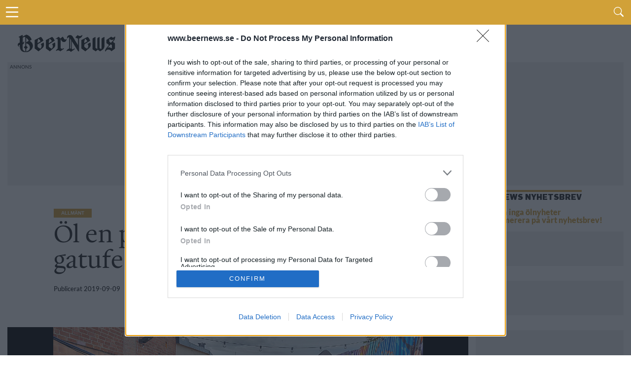

--- FILE ---
content_type: text/html; charset=UTF-8
request_url: https://www.beernews.se/articles/ol-en-popular-del-av-stora-gatufesten/nggallery/image/gat5-1/
body_size: 12643
content:
<!DOCTYPE html>
<html lang="sv-SE">

<head>
    <meta charset="UTF-8">
    <meta name="viewport" id="viewport" content="width=device-width, initial-scale=1.0, maximum-scale=5.0, minimum-scale=1.0, user-scalable=yes" />
            <!-- <link rel="preconnect" href="https://beernews.b-cdn.net" crossorigin> -->
    <link rel="preconnect" href="https://www.googletagmanager.com" crossorigin>
    <link rel="alternate" type="application/rss+xml" title="RSS 2.0" href="https://www.beernews.se/feed/" />
    <link rel="alternate" type="text/xml" title="RSS .92" href="https://www.beernews.se/feed/rss/" />
    <link rel="alternate" type="application/atom+xml" title="Atom 0.3" href="https://www.beernews.se/feed/atom/" />
    <link rel="pingback" href="https://www.beernews.se/wordpress/xmlrpc.php" />
        <link rel="apple-touch-icon" sizes="180x180" href="/themes/flex-mag/icons/apple-touch-icon.png">
    <link rel="icon" type="image/png" sizes="32x32" href="/themes/flex-mag/icons/favicon-32x32.png">
    <link rel="icon" type="image/png" sizes="16x16" href="/themes/flex-mag/icons/favicon-16x16.png">
    <link rel="manifest" href="/themes/flex-mag/icons/site.webmanifest">
    <script type="text/javascript">
        var locations = [];
        locations.push(location.href);
    </script>
    <script>
                    var isBot = false;
            </script>
    <meta name='robots' content='index, follow, max-image-preview:large, max-snippet:-1, max-video-preview:-1' />
	<style>img:is([sizes="auto" i], [sizes^="auto," i]) { contain-intrinsic-size: 3000px 1500px }</style>
	<script type="text/javascript">
var environment = "";
if (window.location.hostname.indexOf("test") >= 0) {
	environment = "local";
} else if (window.location.hostname.indexOf("stage") >= 0) {
	environment = "stage";
} else {
	environment = "prod";
}
dataLayer = [ {"pageCategory":"single","publishDate":"2019-09-09","pageCategories":"Allmänt,","pageTags":"Jakob Thomsgård,malmö,NGBG,Skåne,","isScrollArticle":"false","pageAuthor":"Ronny Karlsson","environment": environment} ]
</script>

	<!-- This site is optimized with the Yoast SEO plugin v23.9 - https://yoast.com/wordpress/plugins/seo/ -->
	<title>Öl en populär del av stora gatufesten</title>
	<link rel="canonical" href="https://www.beernews.se/articles/ol-en-popular-del-av-stora-gatufesten/" />
	<meta name="twitter:label1" content="Written by" />
	<meta name="twitter:data1" content="Ronny Karlsson" />
	<meta name="twitter:label2" content="Est. reading time" />
	<meta name="twitter:data2" content="1 minut" />
	<script type="application/ld+json" class="yoast-schema-graph">{"@context":"https://schema.org","@graph":[{"@type":"WebPage","@id":"https://www.beernews.se/articles/ol-en-popular-del-av-stora-gatufesten/","url":"https://www.beernews.se/articles/ol-en-popular-del-av-stora-gatufesten/","name":"Öl en populär del av stora gatufesten","isPartOf":{"@id":"https://www.beernews.se/#website"},"primaryImageOfPage":{"@id":"https://www.beernews.se/articles/ol-en-popular-del-av-stora-gatufesten/#primaryimage"},"image":{"@id":"https://www.beernews.se/articles/ol-en-popular-del-av-stora-gatufesten/#primaryimage"},"thumbnailUrl":"https://www.beernews.se/uploads/2019/09/gat10.jpg","datePublished":"2019-09-09T05:55:07+00:00","dateModified":"2019-09-08T17:40:22+00:00","author":{"@id":"https://www.beernews.se/#/schema/person/6364adb32f628345cae312477d5cb12f"},"breadcrumb":{"@id":"https://www.beernews.se/articles/ol-en-popular-del-av-stora-gatufesten/#breadcrumb"},"inLanguage":"sv-SE","potentialAction":[{"@type":"ReadAction","target":["https://www.beernews.se/articles/ol-en-popular-del-av-stora-gatufesten/"]}]},{"@type":"ImageObject","inLanguage":"sv-SE","@id":"https://www.beernews.se/articles/ol-en-popular-del-av-stora-gatufesten/#primaryimage","url":"https://www.beernews.se/uploads/2019/09/gat10.jpg","contentUrl":"https://www.beernews.se/uploads/2019/09/gat10.jpg","width":1200,"height":800},{"@type":"BreadcrumbList","@id":"https://www.beernews.se/articles/ol-en-popular-del-av-stora-gatufesten/#breadcrumb","itemListElement":[{"@type":"ListItem","position":1,"name":"Home","item":"https://www.beernews.se/"},{"@type":"ListItem","position":2,"name":"Öl en populär del av stora gatufesten"}]},{"@type":"WebSite","@id":"https://www.beernews.se/#website","url":"https://www.beernews.se/","name":"Beernews","description":"Dagliga nyheter om öl, bryggerier, mässor och barer","potentialAction":[{"@type":"SearchAction","target":{"@type":"EntryPoint","urlTemplate":"https://www.beernews.se/?s={search_term_string}"},"query-input":{"@type":"PropertyValueSpecification","valueRequired":true,"valueName":"search_term_string"}}],"inLanguage":"sv-SE"},{"@type":"Person","@id":"https://www.beernews.se/#/schema/person/6364adb32f628345cae312477d5cb12f","name":"Ronny Karlsson","image":{"@type":"ImageObject","inLanguage":"sv-SE","@id":"https://www.beernews.se/#/schema/person/image/","url":"https://secure.gravatar.com/avatar/e86b97ade4ffc36bddad8f5b426296a8?s=96&d=mm&r=g","contentUrl":"https://secure.gravatar.com/avatar/e86b97ade4ffc36bddad8f5b426296a8?s=96&d=mm&r=g","caption":"Ronny Karlsson"},"description":"Gillar de flesta ölstilar, men väljer allra helst en imperial stout.","sameAs":["https://www.facebook.com/ronny.karlsson.5"],"url":"https://www.beernews.se/articles/author/ronnykarlsson/"}]}</script>
	<!-- / Yoast SEO plugin. -->


<script>function fetchJSONFile(t,e){var i=new XMLHttpRequest;i.onreadystatechange=function(){if(4===i.readyState)if(200===i.status){var t=JSON.parse(i.responseText);e&&e(t)}else bnAdCenter.error=!0,console.log("Missing data, aborting.")},i.open("GET",t),i.send()}var bnAdCenter={ready:!1,items:null,error:!1,adContainers:[],containerIdSuffix:1,publishedItems:{},adContainerPositions:[],unusedAdContainerPositions:[],sizes:{banner:{mobile:{width:"320",height:"320"},desktop:{width:"728",height:"210"},threshold:768},outsider:{desktop:{width:"300",height:"250"},threshold:0},takeover:{desktop:{width:"1920",height:"1088"},mobile:{width:"700",height:"1000"},threshold:768}},registerAdContainer(t,e,i){this.adContainers.push({id:t,position:e,type:i}),i in this.adContainerPositions?this.adContainerPositions[i].push(this.adContainerPositions[i][this.adContainerPositions[i].length-1]+1):this.adContainerPositions[i]=[0]},setUpAds(){if(!1===this.ready){if(!0===this.error)return;return setTimeout((function(){bnAdCenter.setUpAds()}),200),void console.log("Ads not ready at init, retrying ...")}this.randomizeCreatives(),this.setAdPositions(),this.displayAds()},pageLoad(){this.adContainers=[],this.ready=!1,this.adContainerPositions=[],this.unusedAdContainerPositions=[],this.publishedItems={}},displayAds(){for(i=0;i<this.adContainers.length;i++)adContainer=document.getElementById(this.adContainers[i].id),null!==adContainer?(adContainer.classList.add("beernews-ad-wrapper"),type=this.adContainers[i].type,type in this.items!=!1&&(enviroment=adContainer.offsetWidth<this.sizes[type].threshold?"mobile":"desktop",position=this.getNextPosition(type),-1!==position&&("takeover"===this.adContainers[i].type&&(enviroment=window.innerWidth<this.sizes[type].threshold?"mobile":"desktop",console.log(enviroment),console.log("widht"),!1===this.setupTakeover(this.adContainers[i],this.items[type][position]))||(this.items[type].length-1<position?console.log("Failed to get ad for position "+type+" at position "+position):0!==this.items[type][position][enviroment].length?(link=document.createElement("a"),link.href="/redirect.php?creative_id="+this.items[type][position][enviroment][0].id+"&ad_id="+this.items[type][position].id+"&redirect_link="+encodeURIComponent(this.items[type][position][enviroment][0].targetUrl),link.target="_blank",img=this.getImage(enviroment,type,position),null!==img&&(link.appendChild(img),adContainer.appendChild(link),"takeover"===this.adContainers[i].type&&(document.getElementById("head-main-wrapper").style.top="",document.getElementById("head-main-wrapper").style.position="absolute",window.scrollTo(0,0)),this.items[type][position].displayed.push(this.items[type][position][enviroment][0].id),adContainer.id=adContainer.id+"-done-"+this.containerIdSuffix++)):console.log("Failed to get ad for environment "+enviroment+" at position "+position))))):console.log("Error accessing ad container: "+this.adContainers[i].id);this.registerAdviews(this.collectViewData())},setupTakeover(t,e){if(document.cookie.indexOf("beernews-takeover")>-1)return!1;takeoverOuter=document.getElementById("takeover-outer"),takeoverOuter.style.display="block",takeoverInner=document.getElementById("div-gpt-ad-takeover"),takeoverInner.style.display="block";var i=new Date,s=i.getTime();return s+=108e5,i.setTime(s),document.cookie="beernews-takeover=true;expires="+i.toUTCString()+" ;path=/",console.log("beernews-takeover=true;expires="+i.toUTCString()+";path=/"),!0},setupCookie(){console.log(dataLayer),cookie={identifier:this.uuidv4()}},getImage(t,e,s){try{img=document.createElement("img"),img.setAttribute("height",this.sizes[this.adContainers[i].type][t].height),img.setAttribute("width",this.sizes[this.adContainers[i].type][t].width),img.setAttribute("src",""+this.items[e][s][t][0].x10.replace("/wp-content","")),void 0!==this.items[e][s][t][0].x15&&img.setAttribute("srcset",this.getSourceSet(t,e,s,"")),img.setAttribute("alt","Annons")}catch(t){console.log("Out of ads for position "+e+" position "+s)}return void 0!==img?img:null},getSourceSet(t,e,i,s){return srcset=s+this.items[e][i][t][0].x10.replace("/wp-content","")+", ",srcset+=s+this.items[e][i][t][0].x15.replace("/wp-content","")+" 1.5x, ",srcset+=s+this.items[e][i][t][0].x20.replace("/wp-content","")+" 2x",srcset},getNextPosition(t){void 0===this.publishedItems[t]&&(this.publishedItems[t]=[]);for(var e=0;e<this.adContainerPositions[t].length;e++)if(-1===this.publishedItems[t].indexOf(this.adContainerPositions[t][e]))return this.publishedItems[t].push(this.adContainerPositions[t][e]),this.adContainerPositions[t][e];return this.adContainerPositions[t].length>1?(this.publishedItems=[],this.reorderBannerCreatives(t),this.getNextPosition(t)):-1},hasPosition(t,e){},randomizeCreatives(t="all"){if(("all"===t||"banner"===t)&&void 0!==this.items.banner)for(var e=0;e<this.items.banner.length;e++)void 0!==this.items.banner[e].desktop&&(this.items.banner[e].desktop.length>1&&this.fisherYates(this.items.banner[e].desktop),this.items.banner[e].mobile.length>1&&this.fisherYates(this.items.banner[e].mobile));if(("all"===t||"outsider"===t)&&void 0!==this.items.outsider)for(e=0;e<this.items.outsider.length;e++)void 0!==this.items.outsider[e].desktop&&(typeof this.items.outsider[e].desktop.length>1&&this.fisherYates(this.items.outsider[e].desktop),typeof this.items.outsider[e].mobile.length>1&&this.fisherYates(this.items.outsider[e].mobile))},reorderBannerCreatives(){for(var t=0;t<this.items.banner.length;t++)if(void 0!==this.items.banner[t].desktop){if(this.items.banner[t].desktop.length>1){var e=this.items.banner[t].desktop.shift();this.items.banner[t].desktop.push(e)}if(this.items.banner[t].mobile.length>1){e=this.items.banner[t].mobile.shift();this.items.banner[t].mobile.push(e)}}},setAdPositions(){"outsider"in this.adContainerPositions&&void 0!==this.items.outsider&&(this.adContainerPositions.outsider.sort((function(t,e){return t-e})),this.unusedAdContainerPositions.outsider=this.adContainerPositions.outsider.splice(this.items.outsider.length),this.fisherYates(this.adContainerPositions.outsider)),"banner"in this.adContainerPositions&&void 0!==this.items.banner&&(this.adContainerPositions.banner.sort((function(t,e){return t-e})),this.unusedAdContainerPositions.banner=this.adContainerPositions.banner.splice(this.items.banner.length),this.fisherYates(this.adContainerPositions.banner))},fisherYates(t){for(var e,i,s=t.length;s;)e=Math.random()*s--|0,i=t[s],t[s]=t[e],t[e]=i},uuidv4:()=>void 0!==window.crypto?"function"==typeof window.crypto.randomUUID?window.crypto.randomUUID():([1e7]+-1e3+-4e3+-8e3+-1e11).replace(/[018]/g,(t=>(t^crypto.getRandomValues(new Uint8Array(1))[0]&15>>t/4).toString(16))):"xxxxxxxx-xxxx-4xxx-yxxx-xxxxxxxxxxxx".replace(/[xy]/g,(function(t){var e=16*Math.random()|0;return("x"==t?e:3&e|8).toString(16)})),logObject(t){console.log(JSON.parse(JSON.stringify(t)))},collectViewData(){var t=[];for(type in this.items)for(var e=0;e<this.items[type].length;e++)this.items[type][e].displayed.length>0&&t.push({item:this.items[type][e].id,creatives:this.items[type][e].displayed});return t},registerAdviews(t){jQuery.ajax({type:"POST",url:"/adtracker.php",data:{beernewsAdData:t},dataType:"JSON",success:function(t){}})}};fetchJSONFile(window.location.origin+"/uploads/items.json?time="+(new Date).getTime(),(function(t){bnAdCenter.items=t.ads,bnAdCenter.ready=!0})),document.addEventListener("DOMContentLoaded",(function(t){bnAdCenter.setUpAds()}));
</script><link rel='stylesheet' id='ngg_trigger_buttons-css' href='https://www.beernews.se/plugins/nextgen-gallery/static/GalleryDisplay/trigger_buttons.css' type='text/css' media='all' />
<link rel='stylesheet' id='fancybox-0-css' href='https://www.beernews.se/plugins/nextgen-gallery/static/Lightbox/fancybox/jquery.fancybox-1.3.4.css' type='text/css' media='all' />
<link rel='stylesheet' id='fontawesome_v4_shim_style-css' href='https://www.beernews.se/plugins/nextgen-gallery/static/FontAwesome/css/v4-shims.min.css' type='text/css' media='all' />
<link rel='stylesheet' id='fontawesome-css' href='https://www.beernews.se/plugins/nextgen-gallery/static/FontAwesome/css/all.min.css' type='text/css' media='all' />
<link rel='stylesheet' id='nextgen_basic_imagebrowser_style-css' href='https://www.beernews.se/plugins/nextgen-gallery/static/ImageBrowser/style.css' type='text/css' media='all' />
<link rel='stylesheet' id='mvp-style-css' href='https://www.beernews.se/themes/flex-mag/site-articles.css' type='text/css' media='all' />
<!--[if lt IE 10]>
<link rel='stylesheet' id='mvp-iecss-css' href='https://www.beernews.se/themes/flex-mag/css/iecss.css' type='text/css' media='all' />
<![endif]-->
<script type="text/javascript" src="https://www.beernews.se/wordpress/wp-includes/js/jquery/jquery.min.js" id="jquery-core-js"></script>
<script type="text/javascript" id="photocrati_ajax-js-extra">
/* <![CDATA[ */
var photocrati_ajax = {"url":"https:\/\/www.beernews.se\/wordpress\/index.php?photocrati_ajax=1","rest_url":"https:\/\/www.beernews.se\/wp-json\/","wp_home_url":"https:\/\/www.beernews.se","wp_site_url":"https:\/\/www.beernews.se\/wordpress","wp_root_url":"https:\/\/www.beernews.se","wp_plugins_url":"https:\/\/www.beernews.se\/plugins","wp_content_url":"https:\/\/www.beernews.se","wp_includes_url":"https:\/\/www.beernews.se\/wordpress\/wp-includes\/","ngg_param_slug":"nggallery","rest_nonce":"32ee301bee"};
/* ]]> */
</script>
<script type="text/javascript" src="https://www.beernews.se/plugins/nextgen-gallery/static/Legacy/ajax.min.js" id="photocrati_ajax-js"></script>
<script type="text/javascript" src="https://www.beernews.se/plugins/nextgen-gallery/static/FontAwesome/js/v4-shims.min.js" id="fontawesome_v4_shim-js"></script>
<script type="text/javascript" defer crossorigin="anonymous" data-auto-replace-svg="false" data-keep-original-source="false" data-search-pseudo-elements src="https://www.beernews.se/plugins/nextgen-gallery/static/FontAwesome/js/all.min.js" id="fontawesome-js"></script>
<meta name="description" content="Helgens gatufest i Malmö lockade över 10 000 besökare. En hel del av dom hittade till de skånska bryggerier som medverkade.">
<meta property="og:locale" content="sv_SE" />
<meta property="og:url" content="https://www.beernews.se/articles/ol-en-popular-del-av-stora-gatufesten/nggallery/image/gat5-1/" />
<meta property="og:site_name" content="Beernews" />
<meta property="og:type" content="article" />
<meta property="og:title" content="Öl en populär del av stora gatufesten - Beernews" />
<meta property="og:description" content="Helgens gatufest i Malmö lockade över 10 000 besökare. En hel del av dom hittade till de skånska bryggerier som medverkade." />
<meta property="og:site_name" content="Beernews" />
<meta property="article:published_time" content="2019-09-09T07:55:07+02:00" />
<meta property="article:modified_time" content="2019-09-08T19:40:22+02:00" />
<meta property="og:image" content="https://www.beernews.se/uploads/2019/09/gat10.jpg" />
<meta property="og:image:width" content="1100" />
<meta property="og:image:height" content="650" />
<meta name="twitter:card" content="summary" />
<meta name="twitter:site" content="@beernews_se" />
<meta name="twitter:title" content="Öl en populär del av stora gatufesten - Beernews">
<meta name="twitter:description" content="Helgens gatufest i Malmö lockade över 10 000 besökare. En hel del av dom hittade till de skånska bryggerier som medverkade.">
      <meta name="onesignal" content="wordpress-plugin"/>
            <script>

      window.OneSignal = window.OneSignal || [];

      OneSignal.push( function() {
        OneSignal.SERVICE_WORKER_UPDATER_PATH = 'OneSignalSDKUpdaterWorker.js';
                      OneSignal.SERVICE_WORKER_PATH = 'OneSignalSDKWorker.js';
                      OneSignal.SERVICE_WORKER_PARAM = { scope: '/plugins/onesignal-free-web-push-notifications/sdk_files/push/onesignal/' };
        OneSignal.setDefaultNotificationUrl("https://www.beernews.se/wordpress");
        var oneSignal_options = {};
        window._oneSignalInitOptions = oneSignal_options;

        oneSignal_options['wordpress'] = true;
oneSignal_options['appId'] = '2e765107-cf3c-4ab5-8152-64852bd24b13';
oneSignal_options['allowLocalhostAsSecureOrigin'] = true;
oneSignal_options['welcomeNotification'] = { };
oneSignal_options['welcomeNotification']['title'] = "Beernews";
oneSignal_options['welcomeNotification']['message'] = "Tack för att du aktiverade notiser.";
oneSignal_options['path'] = "https://www.beernews.se/plugins/onesignal-free-web-push-notifications/sdk_files/";
oneSignal_options['safari_web_id'] = "web.onesignal.auto.4cf0d27e-fe33-43e6-b134-272c9aaf00b9";
oneSignal_options['persistNotification'] = false;
oneSignal_options['promptOptions'] = { };
                OneSignal.init(window._oneSignalInitOptions);
                      });

      function documentInitOneSignal() {
        var oneSignal_elements = document.getElementsByClassName("OneSignal-prompt");

        var oneSignalLinkClickHandler = function(event) { OneSignal.push(['registerForPushNotifications']); event.preventDefault(); };        for(var i = 0; i < oneSignal_elements.length; i++)
          oneSignal_elements[i].addEventListener('click', oneSignalLinkClickHandler, false);
      }

      if (document.readyState === 'complete') {
           documentInitOneSignal();
      }
      else {
           window.addEventListener("load", function(event){
               documentInitOneSignal();
          });
      }
    </script>
    <!-- <script async='async' src='https://www.googletagservices.com/tag/js/gpt.js'></script> -->
    <!-- <script> -->
    <!-- var googletag = googletag || {}; -->
    <!-- googletag.cmd = googletag.cmd || []; -->
    <!-- </script> -->
    <script> var isSingle = true;</script>            <!-- <script type='text/javascript' src='/themes/flex-mag/js/dfp.js?ver=1.0.15'></script> -->
        <!-- holid -->
            <script src="https://ads.holid.io/auto/beernews.se/holid.js" defer="defer"></script>
    </head>

<body class="post-template-default single single-post postid-281533 single-format-standard wp-embed-responsive">
            <!-- Google Tag Manager -->
        <noscript><iframe src="//www.googletagmanager.com/ns.html?id=GTM-W22J8C"
                height="0" width="0" style="display:none;visibility:hidden"></iframe></noscript>
        <script>
            (function(w, d, s, l, i) {
                w[l] = w[l] || [];
                w[l].push({
                    'gtm.start': new Date().getTime(),
                    event: 'gtm.js'
                });
                var f = d.getElementsByTagName(s)[0],
                    j = d.createElement(s),
                    dl = l != 'dataLayer' ? '&l=' + l : '';
                j.async = true;
                j.src =
                    '//www.googletagmanager.com/gtm.js?id=' + i + dl;
                f.parentNode.insertBefore(j, f);
            })(window, document, 'script', 'dataLayer', 'GTM-W22J8C');
        </script>
        <!-- End Google Tag Manager -->
    

    <div id="site" class="left relative">
        <div id="site-wrap" class="left relative">
                            <div id="takeover-outer" style="display: none;">
                    <div id="takeover-ad-wrapper" class="ad takeover">
                        <div id="takeover-head" class="takeover-head" style="background-color: #D1A138;height: 40px;">
                            <div class="takeover-head-logo" style="float: left;">
                                <img src="/images/logo-new-beernews.png" alt="Logotype">
                            </div>
                            <div class="takeover-head-exit" style="float: right">
                                <a id="takeover-head-exit" href="#">Gå vidare till sajten</a>
                            </div>
                        </div>
                        <!-- /66610192/takeover-01 -->
                        <div id='div-gpt-ad-takeover'>
                                                            			<div class="widget-ad left relative ">
				<!-- /66610192/takeover-1 -->
<div id='ad-takeover-1'>
  <script>
bnAdCenter.registerAdContainer('ad-takeover-1', 1, 'takeover')
  </script>
</div>			</div><!--widget-ad-->
		                                                    </div>
                    </div>
                </div>
                        <div id="head-main-wrapper" class="head-main-wrapper" style="top: 0; position: fixed;">
                <div id="head-main-menu-icon" class="head-main-menu-icon">
                    <i id="head-main-menu-icon-image" class="b-menu"></i>
                </div>

                <div class="head-main-search">
                    <span id="head-search-wrapper" class="nav-search-but head-search-wrapper left"><i class="b-search"></i></span>
                </div>
            </div>
            <div id="head-search-form" class="head-search-form search-fly-wrap hidden">
                <form method="get" id="searchform" action="https://www.beernews.se/">
	<input type="text" name="s" id="s" value="Skriv sökordet och tryck på retur" onfocus='if (this.value == "Skriv sökordet och tryck på retur") { this.value = ""; }' onblur='if (this.value == "") { this.value = "Skriv sökordet och tryck på retur"; }' />
	<input type="hidden" id="searchsubmit" value="Search" />
</form>            </div><!--search-fly-wrap-->
            <div id="main-page-menu" class="hidden">
	<div class="page-menu-heading">Här är vårt innehåll</div>
	<div id="fly-menu-wrap-">
		<nav class="fly-nav-menu- left relative">
			<div class="main-page-items"><ul id="menu-huvudmeny" class="menu"><li id="menu-item-321105" class="menu-item menu-item-type-custom menu-item-object-custom menu-item-home menu-item-321105"><a href="https://www.beernews.se/">Startsida</a></li>
<li id="menu-item-313074" class="menu-item menu-item-type-taxonomy menu-item-object-category menu-item-has-children menu-item-313074"><a href="https://www.beernews.se/category/nyhet/">Kategorier</a>
<ul class="sub-menu">
	<li id="menu-item-313079" class="menu-item menu-item-type-taxonomy menu-item-object-category menu-item-313079"><a href="https://www.beernews.se/category/nyhet/">Nyheter</a></li>
	<li id="menu-item-321860" class="menu-item menu-item-type-taxonomy menu-item-object-category menu-item-321860"><a href="https://www.beernews.se/category/kronika/">Krönikor</a></li>
	<li id="menu-item-321862" class="menu-item menu-item-type-taxonomy menu-item-object-category menu-item-321862"><a href="https://www.beernews.se/category/olstalle/">Ölställe</a></li>
	<li id="menu-item-321863" class="menu-item menu-item-type-taxonomy menu-item-object-category menu-item-321863"><a href="https://www.beernews.se/category/olslapp/">Ölsläpp</a></li>
	<li id="menu-item-321861" class="menu-item menu-item-type-taxonomy menu-item-object-category menu-item-321861"><a href="https://www.beernews.se/category/lista/">Listor</a></li>
	<li id="menu-item-321859" class="menu-item menu-item-type-taxonomy menu-item-object-category menu-item-321859"><a href="https://www.beernews.se/category/event/">Event</a></li>
	<li id="menu-item-301640" class="menu-item menu-item-type-taxonomy menu-item-object-category menu-item-301640"><a href="https://www.beernews.se/category/festivaler-massor/">Festivaler &amp; Mässor</a></li>
	<li id="menu-item-326050" class="menu-item menu-item-type-taxonomy menu-item-object-category menu-item-326050"><a href="https://www.beernews.se/category/podcast/">Podcast</a></li>
	<li id="menu-item-6201" class="menu-item menu-item-type-taxonomy menu-item-object-category menu-item-6201"><a href="https://www.beernews.se/category/quiz/">Quiz</a></li>
	<li id="menu-item-107694" class="menu-item menu-item-type-taxonomy menu-item-object-category menu-item-107694"><a href="https://www.beernews.se/category/hembryggning/">Hembryggning</a></li>
	<li id="menu-item-326801" class="menu-item menu-item-type-taxonomy menu-item-object-category menu-item-326801"><a href="https://www.beernews.se/category/trendrapport/">Trendrapport</a></li>
</ul>
</li>
<li id="menu-item-323515" class="menu-item menu-item-type-post_type menu-item-object-page menu-item-has-children menu-item-323515"><a href="https://www.beernews.se/?page_id=323294">Podcast</a>
<ul class="sub-menu">
	<li id="menu-item-326368" class="menu-item menu-item-type-post_type menu-item-object-page menu-item-326368"><a href="https://www.beernews.se/guide-till-olpoddar/">Guide till ölpoddar</a></li>
	<li id="menu-item-323517" class="menu-item menu-item-type-post_type menu-item-object-page menu-item-323517"><a href="https://www.beernews.se/beernews-afterwork-musiklista/">Beernews Afterwork</a></li>
</ul>
</li>
<li id="menu-item-326794" class="menu-item menu-item-type-post_type menu-item-object-page menu-item-has-children menu-item-326794"><a href="https://www.beernews.se/trendrapport-2025/">Trendrapport 2025</a>
<ul class="sub-menu">
	<li id="menu-item-326800" class="menu-item menu-item-type-post_type menu-item-object-page menu-item-326800"><a href="https://www.beernews.se/trendrapport-2025/">Introduktion</a></li>
	<li id="menu-item-326799" class="menu-item menu-item-type-post_type menu-item-object-page menu-item-326799"><a href="https://www.beernews.se/det-tror-olbranschen-om-framtiden/">1: Det tror ölbranschen</a></li>
	<li id="menu-item-326797" class="menu-item menu-item-type-post_type menu-item-object-page menu-item-326797"><a href="https://www.beernews.se/redaktionen-reflekterar-over-olaret-2024/">2: Redaktionen reflekterar</a></li>
	<li id="menu-item-326796" class="menu-item menu-item-type-post_type menu-item-object-page menu-item-326796"><a href="https://www.beernews.se/4-spaningar-infor-2025/">3: Spaningar inför 2025</a></li>
	<li id="menu-item-326795" class="menu-item menu-item-type-post_type menu-item-object-page menu-item-326795"><a href="https://www.beernews.se/beernews-lasarundersokning-2024/">4: Läsarundersökning 2024</a></li>
	<li id="menu-item-326798" class="menu-item menu-item-type-post_type menu-item-object-page menu-item-326798"><a href="https://www.beernews.se/olaret-som-gick-20-nedslag-fran-2024/">5: Ölåret som gick</a></li>
</ul>
</li>
<li id="menu-item-9209" class="menu-item menu-item-type-post_type menu-item-object-page menu-item-has-children menu-item-9209"><a href="https://www.beernews.se/kontakt/annonsera/">Annons</a>
<ul class="sub-menu">
	<li id="menu-item-313076" class="menu-item menu-item-type-post_type menu-item-object-page menu-item-313076"><a href="https://www.beernews.se/kontakt/annonsera/">Annonsera hos Beernews</a></li>
	<li id="menu-item-301636" class="menu-item menu-item-type-post_type menu-item-object-page menu-item-301636"><a href="https://www.beernews.se/supporta-beernews/">Supporta Beernews</a></li>
</ul>
</li>
<li id="menu-item-301637" class="menu-item menu-item-type-post_type menu-item-object-page menu-item-has-children menu-item-301637"><a href="https://www.beernews.se/om-beernews/">Om Beernews</a>
<ul class="sub-menu">
	<li id="menu-item-313078" class="menu-item menu-item-type-post_type menu-item-object-page menu-item-313078"><a href="https://www.beernews.se/om-beernews/">Om Beernews</a></li>
	<li id="menu-item-233" class="menu-item menu-item-type-post_type menu-item-object-page menu-item-233"><a href="https://www.beernews.se/kontakt/">Kontakt</a></li>
	<li id="menu-item-301638" class="menu-item menu-item-type-post_type menu-item-object-page menu-item-301638"><a href="https://www.beernews.se/nyhetsbrev/">Nyhetsbrev</a></li>
	<li id="menu-item-313075" class="menu-item menu-item-type-post_type menu-item-object-page menu-item-privacy-policy menu-item-313075"><a rel="privacy-policy" href="https://www.beernews.se/cookies/">Cookies</a></li>
	<li id="menu-item-313083" class="menu-item menu-item-type-custom menu-item-object-custom menu-item-313083"><a href="https://www.beernews.se/feed">Feed</a></li>
</ul>
</li>
</ul></div>		</nav>
	</div><!--fly-menu-wrap-->
</div><!--main-page-menu-->                            <div id="body-main-wrap" class="left relative" itemscope itemtype="http://schema.org/NewsArticle">
                    <meta itemscope itemprop="mainEntityOfPage" itemType="https://schema.org/WebPage" itemid="https://www.beernews.se/articles/ol-en-popular-del-av-stora-gatufesten/" />
                                                        <div class="body-main-out relative">
                        <div class="body-main-in">
                            <div id="body-main-cont" class="left relative">
                                <div class="head-main-logo">
                                    <a itemprop="url" href="https://www.beernews.se/"><img itemprop="logo" src="/images/logo-new-beernews.png" alt="Beernews" data-rjs="2" /></a>
                                                                            <h2 class="mvp-logo-title">Beernews</h2>
                                                                    </div>
                                                                                                            <div id="leader-wrap" class="left relative widget-ad">
                                            <div>
                                                <!-- /66610192/responsive-1 -->
<div id='ad-responsive-1'>
  <script>
bnAdCenter.registerAdContainer('ad-responsive-1', 1, 'banner')
// getDfpAd('responsive', 1, true);
  </script>
</div>                                            </div>
                                        </div><!--leader-wrap-->
                                                                    
<div id="post-main-wrap" class="left relative">
	<div class="post-wrap-out1">
		<div class="post-wrap-in1">
			<div id="post-left-col" class="relative">
									<article id="post-area" class="post-281533 post type-post status-publish format-standard has-post-thumbnail hentry category-allmant tag-jakob-thomsgard tag-malmo tag-ngbg tag-skane">
																									<header id="post-header">															<div class="post-category-wrapper">
																	<a class="post-cat-link" href="https://www.beernews.se/category/allmant/"><span class="post-head-cat">Allmänt</span></a>
																</div>
							                            <!-- POST TITLE -->
																<div class="post-title-wrapper"><h1 class="post-title entry-title left" itemprop="headline">Öl en populär del av stora gatufesten</h1></div>
								
																	<div id="post-info-wrap" class="left relative">
																				<div class="post-info-out" style="float:left;">
																						<div class="post-info-in">
												<div class="post-info-right left relative">
																										<div class="post-info-date left relative">
														<span class="post-info-text">Publicerat</span> <span class="post-date updated"><time class="post-date updated" itemprop="datePublished" datetime="2019-09-09">2019-09-09</time></span>
														<meta itemprop="dateModified" content="2019-09-08"/>
													</div><!--post-info-date-->
												</div><!--post-info-right-->
											</div><!--post-info-in-->
										</div><!--post-info-out-->
									</div><!--post-info-wrap-->
																						</header><!--post-header-->												                        <!-- IMAGE -->
																					<div class="mvp-post-img-hide" itemprop="image" itemscope itemtype="https://schema.org/ImageObject">
																		<meta itemprop="url" content="https://www.beernews.se/uploads/2019/09/gat10.jpg">
									<meta itemprop="width" content="1200">
									<meta itemprop="height" content="800">
								</div><!--mvp-post-img-hide-->
																			<div id="content-area" itemprop="articleBody" class="single-article post-281533 post type-post status-publish format-standard has-post-thumbnail hentry category-allmant tag-jakob-thomsgard tag-malmo tag-ngbg tag-skane">
							<div class="post-cont-out">
								<div class="post-cont-in">
									<div id="content-main" class="left relative">

                           																															
						
											<div class='ngg-imagebrowser default-view'
		id='ngg-imagebrowser-115b7d5b70a343750d3e717140505a73-281533'
		data-nextgen-gallery-id="115b7d5b70a343750d3e717140505a73">

		<h3>Bildspel</h3>

		<div id="ngg-image-0" class="pic" 
					>
		<a href='https://www.beernews.se/wordpress/wp-content/gallery/ngbg19/gat5.jpg'
			title='Totalt var det runt 10 000 personer på den stora gatufesten.'
			data-src="https://www.beernews.se/wordpress/wp-content/gallery/ngbg19/gat5.jpg"
			data-thumbnail="https://www.beernews.se/wordpress/wp-content/gallery/ngbg19/thumbs/thumbs_gat5.jpg"
			data-image-id="9023"
			data-title="Bildspel"
			data-description="Totalt var det runt 10 000 personer på den stora gatufesten."
			class="ngg-fancybox" rel="115b7d5b70a343750d3e717140505a73">
			<img title='Bildspel'
				alt='Bildspel'
				src='https://www.beernews.se/wordpress/wp-content/gallery/ngbg19/gat5.jpg'/>
		</a>

		</div>
		<div class='ngg-imagebrowser-nav'>

			<div class='back'>
				<a class='ngg-browser-prev'
					id='ngg-prev-9020'
					href='https://www.beernews.se/articles/ol-en-popular-del-av-stora-gatufesten/nggallery/image/gat8/'>
					<i class="fa fa-chevron-left" aria-hidden="true"></i>
				</a>
			</div>

			<div class='next'>
				<a class='ngg-browser-next'
					id='ngg-next-9021'
					href='https://www.beernews.se/articles/ol-en-popular-del-av-stora-gatufesten/nggallery/image/gat7-1/'>
					<i class="fa fa-chevron-right" aria-hidden="true"></i>
				</a>
			</div>

			<div class='counter'>
				Bild				3				av				13			</div>

			<div class='ngg-imagebrowser-desc'>
				<p>Totalt var det runt 10 000 personer på den stora gatufesten.</p>
			</div>

		</div>
	</div>

<p><strong>Helgens gatufest i Malmö lockade över 10&nbsp;000 besökare. En hel del av dom hittade till de skånska bryggerier som medverkade.</strong></p>
<div id="bn-sidebar-position-03" class="bn-sidebar"><div class="clearfix pad"><div id="widget-area-100" class="widget-area" role="complementary">			<div class="widget-ad left relative ">
				<!-- /66610192/responsive-2 -->
<div id='ad-responsive-2'>
  <script>
bnAdCenter.registerAdContainer('ad-responsive-2', 2, 'banner')
// getDfpAd('responsive', 2, true);
  </script>
</div>				</div><!--widget-ad-->
		</div></div></div>
<p>Festen går under namnet NGBG 2019 och genomförs kring Norra Grängesbergsgatan i Malmö. Det här var fjärde året som festen genomfördes och tredje gången som det var skånska bryggerier på plats.</p>
<p>&#8211; Vi hade ganska mycket folk hos oss och jag skulle uppskatta att det var runt 2000 personer som befann sig vid öltälten, säger Jakob Thomsgård från Skånes Dryckesproducenter.</p>
<p>Festen startade vid lunch och höll på i hela tolv timmar, så det var ett dygt arbete för de deltagande bryggerierna att servera öl så länge.</p>
<p>&#8211; Allt flöt på bra och vi hade med bryggerier från olika delar av Skåne. Vi är nöjda med helgen, säger Thomsgård. Här ovan ser du bilder från festen.</p>
<p>&nbsp;</p>																														<div class="mvp-org-wrap" itemprop="publisher" itemscope itemtype="https://schema.org/Organization">
											<div class="mvp-org-logo" itemprop="logo" itemscope itemtype="https://schema.org/ImageObject">
												<img src="/images/logo-new-beernews.png" alt="Logotype" />
												<meta itemprop="url" content="/images/logo-new-beernews.png">
											</div><!--mvp-org-logo-->
											<meta itemprop="name" content="Beernews">
										</div><!--mvp-org-wrap-->
										<div class="posts-nav-link">
																					</div><!--posts-nav-link-->
																																	<div class="post-tags">
													<span class="post-tags-header">Relaterade artiklar:</span><span itemprop="keywords"><a href="https://www.beernews.se/tag/jakob-thomsgard/" rel="tag">Jakob Thomsgård</a>, <a href="https://www.beernews.se/tag/malmo/" rel="tag">malmö</a>, <a href="https://www.beernews.se/tag/ngbg/" rel="tag">NGBG</a>, <a href="https://www.beernews.se/tag/skane/" rel="tag">Skåne</a></span>
												</div><!--post-tags-->
																																										<div class="social-sharing-bot">
												<a id="share-article-facebook" href="https://www.facebook.com/" aria-label="Dela på Facebook" rel="noopener" title="Share on Facebook"><div class="facebook-share"><span class="fb-but1"><i class="b-facebook"></i></span><span class="social-text" data-url="https://www.beernews.se/articles/ol-en-popular-del-av-stora-gatufesten/">Dela</span></div></a>
												<a id="share-article-twitter" href="https://twitter.com/" aria-label="Dela på Twitter" rel="noopener" title="Tweet This Post"><div class="twitter-share"><span class="twitter-but1"><i class="b-twitter"></i></span><span class="social-text" data-url="https://www.beernews.se/articles/ol-en-popular-del-av-stora-gatufesten/">Tweet</span></div></a>
												<a aria-label="Dela via mejl" rel="noopener" href="mailto:?subject=Öl en populär del av stora gatufesten&amp;BODY=Det här är en intressant artikel som jag tycker att du ska läsa: https://www.beernews.se/articles/ol-en-popular-del-av-stora-gatufesten/"><div class="email-share"><span class="email-but"><i class="b-letter-filled"></i></span><span class="social-text">Email</span></div></a>
											</div><!--social-sharing-bot-->
																															                <div class="mvp-related-posts left relative">
                    <h2 class="post-header"><span class="post-header">Rekommenderad läsning</span></h2>
                    <ul>
                                                    <li>
                                <div class="mvp-related-img left relative">
                                                                            <a href="https://www.beernews.se/articles/festlig-avslutning-pa-helsvenska-festivalen/" rel="bookmark" title="Festlig avslutning på helsvenska festivalen">
                                                                                                                                        <div class="post-banner smaller">
                                                    Festivaler &amp; Mässor                                                </div>
                                                                                        <img src="https://www.beernews.se/uploads/2021/10/gsbf14.jpg" loading="lazy" width="1200" height="800" alt="" srcset = "https://www.beernews.se/uploads/2021/10/gsbf14-300x200.jpg 1x,https://www.beernews.se/uploads/2021/10/gsbf14-600x400.jpg 2x,https://www.beernews.se/uploads/2021/10/gsbf14.jpg 3x,https://www.beernews.se/uploads/2021/10/gsbf14.jpg 4x" >                                        </a>
                                                                    </div><!--related-img-->
                                <div class="mvp-related-text left relative">
                                    <a href="https://www.beernews.se/articles/festlig-avslutning-pa-helsvenska-festivalen/">Festlig avslutning på helsvenska festivalen</a>
                                </div><!--related-text-->
                            </li>
                                            <li>
                                <div class="mvp-related-img left relative">
                                                                            <a href="https://www.beernews.se/articles/antligen-svenska-olfesten-ar-tillbaka/" rel="bookmark" title="Äntligen &#8211; svenska ölfesten är tillbaka">
                                                                                                                                        <div class="post-banner smaller">
                                                    Festivaler &amp; Mässor                                                </div>
                                                                                        <img src="https://www.beernews.se/uploads/2021/10/gsbf2111.jpg" loading="lazy" width="1200" height="800" alt="" srcset = "https://www.beernews.se/uploads/2021/10/gsbf2111-300x200.jpg 1x,https://www.beernews.se/uploads/2021/10/gsbf2111-600x400.jpg 2x,https://www.beernews.se/uploads/2021/10/gsbf2111.jpg 3x,https://www.beernews.se/uploads/2021/10/gsbf2111.jpg 4x" >                                        </a>
                                                                    </div><!--related-img-->
                                <div class="mvp-related-text left relative">
                                    <a href="https://www.beernews.se/articles/antligen-svenska-olfesten-ar-tillbaka/">Äntligen &#8211; svenska ölfesten är tillbaka</a>
                                </div><!--related-text-->
                            </li>
                                            <li>
                                <div class="mvp-related-img left relative">
                                                                            <a href="https://www.beernews.se/articles/lundabryggeriet-med-i-ny-restaruangsatsning/" rel="bookmark" title="Lundabryggeriet med i ny restaurangsatsning">
                                                                                                                                        <div class="post-banner smaller">
                                                    Bryggerier                                                </div>
                                                                                        <img src="https://www.beernews.se/uploads/2021/09/lundabryggeriets-kallare.jpg" loading="lazy" width="1200" height="800" alt="" srcset = "https://www.beernews.se/uploads/2021/09/lundabryggeriets-kallare-300x200.jpg 1x,https://www.beernews.se/uploads/2021/09/lundabryggeriets-kallare-600x400.jpg 2x,https://www.beernews.se/uploads/2021/09/lundabryggeriets-kallare.jpg 3x,https://www.beernews.se/uploads/2021/09/lundabryggeriets-kallare.jpg 4x" >                                        </a>
                                                                    </div><!--related-img-->
                                <div class="mvp-related-text left relative">
                                    <a href="https://www.beernews.se/articles/lundabryggeriet-med-i-ny-restaruangsatsning/">Lundabryggeriet med i ny restaurangsatsning</a>
                                </div><!--related-text-->
                            </li>
                </ul></div>										
																					<div id="bn-sidebar-position-bottom" class="bn-sidebar clearboth">
												<div class="clearfix pad">
													<div id="widget-area-103" class="widget-area" role="complementary">
																	<div class="widget-ad left relative ">
				<!-- /66610192/responsive-5 -->
<div id='ad-responsive-5'>
  <script>
bnAdCenter.registerAdContainer('ad-responsive-5', 5, 'banner')
// getDfpAd('responsive', 8, true);
  </script>
</div>				</div><!--widget-ad-->
															</div>
												</div>
											</div>
																													</div><!--content-main-->
								</div><!--post-cont-in-->

							</div><!--post-cont-out-->
						</div><!--content-area-->
					</article>
											
	<nav class="navigation post-navigation" aria-label="Inlägg">
		<h2 class="screen-reader-text">Inläggsnavigering</h2>
		<div class="nav-links"><div class="nav-previous"><a href="https://www.beernews.se/articles/kladforetaget-vann-rond-ett-mot-oljatten/" rel="prev">Klädföretaget vann rond ett mot öljätten</a></div><div class="nav-next"><a href="https://www.beernews.se/articles/goteborgsol-fick-bra-betyg-i-stockholm/" rel="next">Göteborgsöl fick bra betyg i Stockholm</a></div></div>
	</nav>														</div><!--post-left-col-->
			</div><!--post-wrap-in1-->

							<div id="sidebar-wrapper" class="sidebar-wrapper relative">
					<div id="sidebar-inner" class="left relative">
						<div id="text-14" class="side-widget widget_text"><h4 class="post-header"><span class="post-header">BEERNEWS NYHETSBREV</span></h4>			<div class="textwidget"><p><i class="fa fa-envelope"></i><strong><a style="margin-left: 5px;" href="http://www.beernews.se/nyhetsbrev/">Missa inga ölnyheter<br />
– prenumerera på vårt nyhetsbrev!</a></strong></p>
</div>
		</div>			<div class="widget-ad left relative ">
				<div class="holidAds" style="padding:20px 0 20px; box-sizing: border-box;"></div>			</div><!--widget-ad-->
					<div class="widget-ad left relative ">
				<div class="holidAds" style="padding:20px 0 20px; box-sizing: border-box;"></div>			</div><!--widget-ad-->
					<div class="widget-ad left relative ">
				<div class="holidAds" style="padding:20px 0 20px; box-sizing: border-box;"></div>			</div><!--widget-ad-->
					</div><!--sidebar-inner-->				</div><!--sidebar-wrapper-->
					</div><!--post-wrap-out1-->
</div><!--post-main-wrap-->

					</div><!--body-main-cont-->
				</div><!--body-main-in-->
			</div><!--body-main-out-->
		</div><!--body-main-wrap-->
	</div><!--site-wrap-->
</div><!--site-->
		<!-- <div id="cookie-consent" class="cookie-consent-wrapper">
		<div id="cookie-consent" class="cookie-consent">
			När du besöker beernews.se använder vi cookies för att samla in uppgifter för att kunna förbättra användarupplevelsen. <a href="/cookies/">Här kan du godkänna cookies eller läsa mer</a>.
		</div>
		<div class="consent-button">
			<button id="consent-button" type="button">Godkänn</button>
		</div>
	</div> -->
	

                <script type="text/javascript">
                    jQuery(document).ready(function($) {

                                                        // Infinite Scroll
                                $('.infinite-content').infinitescroll({
                                    navSelector: ".nav-links",
                                    nextSelector: ".nav-links a:first",
                                    itemSelector: ".infinite-post",
                                    loading: {
                                        msgText: "Hämtar fler artiklar …",
                                        finishedMsg: "Tyvärr finns det inte fler artiklar"
                                    },
                                    errorCallback: function() {
                                        $(".inf-more-but").css("display", "none")
                                    }
                                });
                                $(window).unbind('.infscr');
                                $(".inf-more-but").click(function() {
                                    $('.infinite-content').infinitescroll('retrieve');
                                    return false;
                                });
                                $(window).on('load', function() {
                                    if ($('.nav-links a').length) {
                                        $('.inf-more-but').css('display', 'inline-block');
                                    } else {
                                        $('.inf-more-but').css('display', 'none');
                                    }
                                });
                        
                    });
                </script>

        <script type="text/javascript" id="ngg_common-js-extra">
/* <![CDATA[ */

var galleries = {};
galleries.gallery_115b7d5b70a343750d3e717140505a73 = {"__defaults_set":null,"ID":"115b7d5b70a343750d3e717140505a73","album_ids":[],"container_ids":["1206"],"display":null,"display_settings":{"display_view":"default","template":"default","ajax_pagination":"1","ngg_triggers_display":"never","use_lightbox_effect":true,"_errors":[]},"display_type":"photocrati-nextgen_basic_imagebrowser","effect_code":null,"entity_ids":[],"excluded_container_ids":[],"exclusions":[],"gallery_ids":[],"id":"115b7d5b70a343750d3e717140505a73","ids":null,"image_ids":[],"images_list_count":null,"inner_content":null,"is_album_gallery":null,"maximum_entity_count":500,"order_by":"sortorder","order_direction":"ASC","returns":"included","skip_excluding_globally_excluded_images":null,"slug":null,"sortorder":[],"source":"galleries","src":null,"tag_ids":[],"tagcloud":false,"transient_id":null};
galleries.gallery_115b7d5b70a343750d3e717140505a73.wordpress_page_root = "https:\/\/www.beernews.se\/articles\/ol-en-popular-del-av-stora-gatufesten\/";
var nextgen_lightbox_settings = {"static_path":"https:\/\/www.beernews.se\/plugins\/nextgen-gallery\/static\/Lightbox\/{placeholder}","context":"nextgen_images"};
/* ]]> */
</script>
<script type="text/javascript" src="https://www.beernews.se/plugins/nextgen-gallery/static/GalleryDisplay/common.js" id="ngg_common-js"></script>
<script type="text/javascript" id="ngg_common-js-after">
/* <![CDATA[ */
            var nggLastTimeoutVal = 1000;

            var nggRetryFailedImage = function(img) {
                setTimeout(function(){
                    img.src = img.src;
                }, nggLastTimeoutVal);

                nggLastTimeoutVal += 500;
            }
/* ]]> */
</script>
<script type="text/javascript" src="https://www.beernews.se/plugins/nextgen-gallery/static/Lightbox/lightbox_context.js" id="ngg_lightbox_context-js"></script>
<script type="text/javascript" src="https://www.beernews.se/plugins/nextgen-gallery/static/Lightbox/fancybox/jquery.easing-1.3.pack.js" id="fancybox-0-js"></script>
<script type="text/javascript" src="https://www.beernews.se/plugins/nextgen-gallery/static/Lightbox/fancybox/jquery.fancybox-1.3.4.pack.js" id="fancybox-1-js"></script>
<script type="text/javascript" src="https://www.beernews.se/plugins/nextgen-gallery/static/Lightbox/fancybox/nextgen_fancybox_init.js" id="fancybox-2-js"></script>
<script type="text/javascript" src="https://www.beernews.se/plugins/nextgen-gallery/static/ImageBrowser/imagebrowser.js" id="nextgen_basic_imagebrowser_script-js"></script>
<script type="text/javascript" src="https://www.beernews.se/themes/flex-mag/src/js/collected-scripts.min.js" id="mvp-flexmag-js"></script>
<script type="text/javascript" src="https://cdn.onesignal.com/sdks/OneSignalSDK.js" id="remote_sdk-js" async="async" data-wp-strategy="async"></script>

</body>
</html>